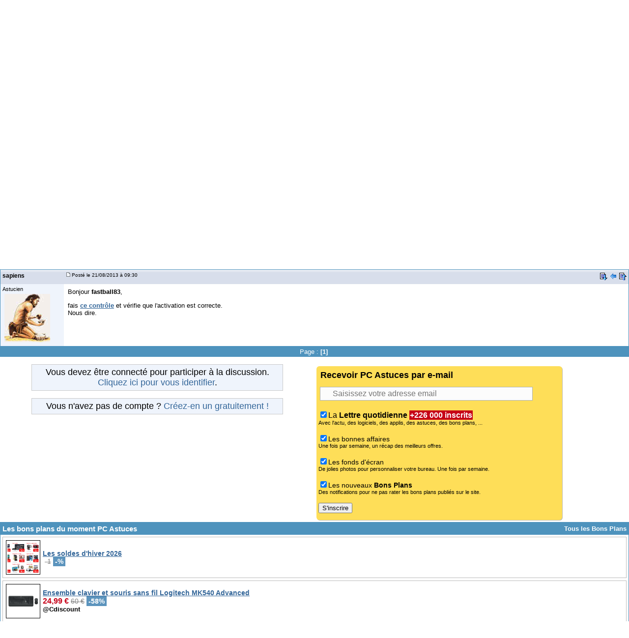

--- FILE ---
content_type: text/html; charset=utf-8
request_url: https://www.google.com/recaptcha/api2/aframe
body_size: 267
content:
<!DOCTYPE HTML><html><head><meta http-equiv="content-type" content="text/html; charset=UTF-8"></head><body><script nonce="-izl-MK0m12E6BYB30-9Gw">/** Anti-fraud and anti-abuse applications only. See google.com/recaptcha */ try{var clients={'sodar':'https://pagead2.googlesyndication.com/pagead/sodar?'};window.addEventListener("message",function(a){try{if(a.source===window.parent){var b=JSON.parse(a.data);var c=clients[b['id']];if(c){var d=document.createElement('img');d.src=c+b['params']+'&rc='+(localStorage.getItem("rc::a")?sessionStorage.getItem("rc::b"):"");window.document.body.appendChild(d);sessionStorage.setItem("rc::e",parseInt(sessionStorage.getItem("rc::e")||0)+1);localStorage.setItem("rc::h",'1768965847207');}}}catch(b){}});window.parent.postMessage("_grecaptcha_ready", "*");}catch(b){}</script></body></html>

--- FILE ---
content_type: application/javascript; charset=utf-8
request_url: https://fundingchoicesmessages.google.com/f/AGSKWxX6f0RtjQXGS6vmK5Wn6sQMsAoZzQyRgu523GRNVl_TlkkXqlfWyFSqWLW6rcEK1uQeWBqD7lyX61-Dwejk9qwpJmbG9Yv9_MTXGHV2Wk17PLtnEFndsCev4D2piNJJFaTxt6uxZmXlka2zVW3Ucu_A0NWFzG3zDtcmjx2VuDvFI40D_NxZi4_7X0Qj/_/adgear2--video-ads//webad?/hdadvertisment-/ad.redirect.
body_size: -1292
content:
window['9f92e606-93aa-48ca-9524-ada4efd42219'] = true;

--- FILE ---
content_type: application/javascript; charset=utf-8
request_url: https://fundingchoicesmessages.google.com/f/AGSKWxXb-h8IGJj38mkvybt01hDcNvEKCaZ0wU09wf9yHM3-D4kFF7I3bV-5YKHpBo1rIOcNVSRguyjFdCeHda0UZWpUqxBzobLUlAHeCb-83VdF7jwzxGlipDKiK0f940uj_HlY_i5hrg==?fccs=W251bGwsbnVsbCxudWxsLG51bGwsbnVsbCxudWxsLFsxNzY4OTY1ODQ2LDc0NzAwMDAwMF0sbnVsbCxudWxsLG51bGwsW251bGwsWzcsNl0sbnVsbCxudWxsLG51bGwsbnVsbCxudWxsLG51bGwsbnVsbCxudWxsLG51bGwsM10sImh0dHBzOi8vZm9ydW0ucGNhc3R1Y2VzLmNvbS9wcm9ibGVtZV9nb29nbGVfY2hyb21lX2V0X3Nob2Nrd2F2ZS1mNnM2MDU0MC5odG0iLG51bGwsW1s4LCI5b0VCUi01bXFxbyJdLFs5LCJlbi1VUyJdLFsxNiwiWzEsMSwxXSJdLFsxOSwiMiJdLFsxNywiWzBdIl0sWzI0LCIiXSxbMjksImZhbHNlIl1dXQ
body_size: 117
content:
if (typeof __googlefc.fcKernelManager.run === 'function') {"use strict";this.default_ContributorServingResponseClientJs=this.default_ContributorServingResponseClientJs||{};(function(_){var window=this;
try{
var qp=function(a){this.A=_.t(a)};_.u(qp,_.J);var rp=function(a){this.A=_.t(a)};_.u(rp,_.J);rp.prototype.getWhitelistStatus=function(){return _.F(this,2)};var sp=function(a){this.A=_.t(a)};_.u(sp,_.J);var tp=_.ed(sp),up=function(a,b,c){this.B=a;this.j=_.A(b,qp,1);this.l=_.A(b,_.Pk,3);this.F=_.A(b,rp,4);a=this.B.location.hostname;this.D=_.Fg(this.j,2)&&_.O(this.j,2)!==""?_.O(this.j,2):a;a=new _.Qg(_.Qk(this.l));this.C=new _.dh(_.q.document,this.D,a);this.console=null;this.o=new _.mp(this.B,c,a)};
up.prototype.run=function(){if(_.O(this.j,3)){var a=this.C,b=_.O(this.j,3),c=_.fh(a),d=new _.Wg;b=_.hg(d,1,b);c=_.C(c,1,b);_.jh(a,c)}else _.gh(this.C,"FCNEC");_.op(this.o,_.A(this.l,_.De,1),this.l.getDefaultConsentRevocationText(),this.l.getDefaultConsentRevocationCloseText(),this.l.getDefaultConsentRevocationAttestationText(),this.D);_.pp(this.o,_.F(this.F,1),this.F.getWhitelistStatus());var e;a=(e=this.B.googlefc)==null?void 0:e.__executeManualDeployment;a!==void 0&&typeof a==="function"&&_.To(this.o.G,
"manualDeploymentApi")};var vp=function(){};vp.prototype.run=function(a,b,c){var d;return _.v(function(e){d=tp(b);(new up(a,d,c)).run();return e.return({})})};_.Tk(7,new vp);
}catch(e){_._DumpException(e)}
}).call(this,this.default_ContributorServingResponseClientJs);
// Google Inc.

//# sourceURL=/_/mss/boq-content-ads-contributor/_/js/k=boq-content-ads-contributor.ContributorServingResponseClientJs.en_US.9oEBR-5mqqo.es5.O/d=1/exm=ad_blocking_detection_executable,kernel_loader,loader_js_executable/ed=1/rs=AJlcJMwtVrnwsvCgvFVyuqXAo8GMo9641A/m=cookie_refresh_executable
__googlefc.fcKernelManager.run('\x5b\x5b\x5b7,\x22\x5b\x5bnull,\\\x22pcastuces.com\\\x22,\\\x22AKsRol9IKQhXPbiBLSoObiJ5ZcYN8PjjciMXtaUi2gaSrIYljfZscVyY6rGLqsw50-mWW7Cg4eFd2mQSGiRqwN0P1mENJIu8DZnlIYViN0dIzSEkgAmJ_PYwuuNN02QdRkONtN5cwxMujakzXnWGVTZ990kqtEv5mw\\\\u003d\\\\u003d\\\x22\x5d,null,\x5b\x5bnull,null,null,\\\x22https:\/\/fundingchoicesmessages.google.com\/f\/AGSKWxX7X_xbm-LtKRtzAa-aFJtK7PgzE1QHQ95rrGD8SmFf4O2QWj-XivKyc15o43Z8g9LliVV6mv6XQaM2KriYvyUc6-RB_JEU1C38Kpf0xqNjRGxhOrUlD7maL7f4KNhDmlou7-Yd1Q\\\\u003d\\\\u003d\\\x22\x5d,null,null,\x5bnull,null,null,\\\x22https:\/\/fundingchoicesmessages.google.com\/el\/AGSKWxXlqqrNFiy3qgiKCPYRJQXPnv1suqsASyn5SUU1feheEz877Vg9Po-j8JlR9ek-uG23vXCzrI3OZqKargP-APpW9dyvqleFeHBJVEP3RagMxYNRTEYonshKA-Gr8ijAXhbY8XntdQ\\\\u003d\\\\u003d\\\x22\x5d,null,\x5bnull,\x5b7,6\x5d,null,null,null,null,null,null,null,null,null,3\x5d\x5d,\x5b2,1\x5d\x5d\x22\x5d\x5d,\x5bnull,null,null,\x22https:\/\/fundingchoicesmessages.google.com\/f\/AGSKWxUAAv81DRdmOx91Czj8rHNY1ycR_zoSKjNK-A19XDVwiF9iJDu7eHq_NgELZBYCYgvpcgYH9AEjQUQL2WECnq2Cq1Bk9TMPlGbVXmEGQUE9-yCwRXg8BQZv0FGQan_CrjkRj95Oqw\\u003d\\u003d\x22\x5d\x5d');}